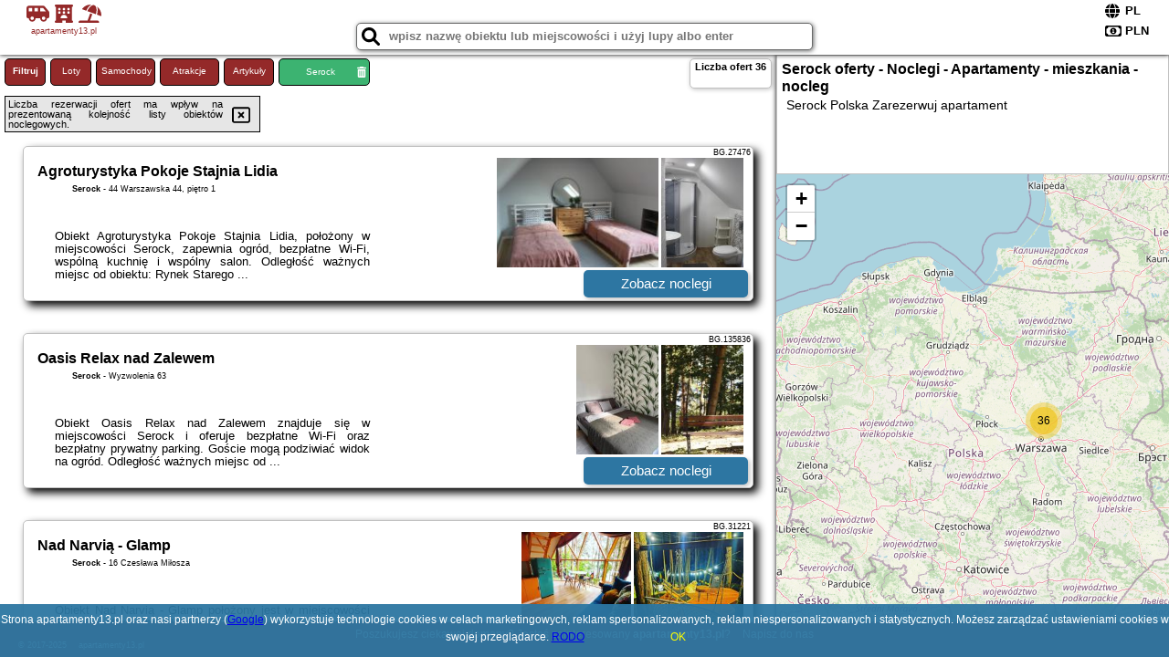

--- FILE ---
content_type: text/html; charset=UTF-8
request_url: https://apartamenty13.pl/noclegi/serock/apartament-navy-blue-z-tarasem/3816065
body_size: 10274
content:
<!DOCTYPE HTML>

<html lang='pl'>

<head>
<meta charset='utf-8'><meta name='viewport' content='width=device-width, initial-scale=1'><meta name='author' content='apartamenty13.pl *** PolskiePortale.pl Sp. z o.o.'><link rel='canonical' href='https://apartamenty13.pl/miejscowosc/serock'><link rel='sitemap' type='application/xml' title='Site Map' href='/sitemap.xml'><link rel='dns-prefetch' href='//q-xx.bstatic.com'><link rel='dns-prefetch' href='//api.maptiler.com'><link rel='dns-prefetch' href='//pagead2.googlesyndication.com'><link rel='dns-prefetch' href='//cdnjs.cloudflare.com'>
<link href='https://apartamenty13.pl/favicon0.ico' rel='shortcut icon' type='image/x-icon'>
<meta name='robots' content='index, follow'><meta name='robots' content='max-image-preview:large'>
<meta name='keywords' content='Serock, city, miejscowość, Polska, apartamenty, mieszkania, apartament, nocleg, wynajem, apartamenty13.pl'>
<meta name='description' content='Hotele Polska Serock Zarezerwuj apartament na nocleg podczas wyjazdu lub urlopu. Największy wybór mieszkań i apartamentów. ➡ apartamenty13.pl'>
<title>Serock oferty - Noclegi - Apartamenty - mieszkania - nocleg</title>
<script src='https://code.jquery.com/jquery-3.6.0.min.js'></script><link href='/_css/affiliate0_min.css?0114' rel='stylesheet'>
<!-- Global site tag (gtag.js) - Google Analytics -->
<script async src="https://www.googletagmanager.com/gtag/js?id=G-450R68E3M3"></script>
<script>
  window.dataLayer = window.dataLayer || [];
  function gtag(){dataLayer.push(arguments);}
  gtag('js', new Date());
  gtag('config', 'G-450R68E3M3');
  gtag('config', 'UA-3412385-15');
  setTimeout("gtag('event', '30s', {'event_category':'apartamenty13.pl', 'event_label':'site_read'});",30000);
</script>
<!-- END Global site tag (gtag.js) - Google Analytics -->
</head>
<body id='body' data-portalversion='0' data-testversion='A'>


<header>
<a href='https://apartamenty13.pl' title='strona główna' class='link portalName'><i class='fas fa-shuttle-van'></i> <i class='fas fa-hotel'></i> <i class='fas fa-umbrella-beach'></i><br><small>apartamenty13.pl</small></a>
<div id='searchBox' class='boxRadius'><input type='text' id='searchContent' placeholder='wpisz nazwę obiektu lub miejscowości i użyj lupy albo enter'><i class='fas fa-search' id='searchButtonIco' style='font-size:20px; position:absolute; top:4px; left:5px; cursor:pointer;'></i></div><div id='searchResult'><img src='https://pp2.pportale.pl/img/affiliate/ajax_loader.gif' alt='loader' title='loader' id='ajaxLoader'></div><form method='post' action='#' id='langBox'><span><i class='fa-solid fa-globe'></i></span><select name='language' onchange="this.form.submit()"><option value='en' >EN</option><option value='es' >ES</option><option value='de' >DE</option><option value='fr' >FR</option><option value='it' >IT</option><option value='pl' SELECTED>PL</option><option value='pt' >PT</option></select></form>
<form method='post' action='#' id='currencyBox'><span><i class='fa-regular fa-money-bill-1'></i></span><select name='currency' onchange="this.form.submit()"><option value='ARS' >ARS</option><option value='BRL' >BRL</option><option value='CAD' >CAD</option><option value='CLP' >CLP</option><option value='COP' >COP</option><option value='EUR' >EUR</option><option value='GBP' >GBP</option><option value='INR' >INR</option><option value='PLN' SELECTED>PLN</option><option value='USD' >USD</option></select></form>
</header>
<main>
<div id='offerContainer'><p id='searchConfigButton' class='boxRadius'>Filtruj</p><a href='/loty/wszystkie' id='flightsLink' title='Loty' class='link boxRadius'>Loty</a><a href='/samochody/wszystkie/rezerwuj' id='carsLink' title='Samochody' class='link boxRadius'>Samochody</a><a href='/atrakcje' id='attractionLink' title='Atrakcje' class='link boxRadius'>Atrakcje</a><a href='/artykul' id='articleLink' title='Artykuły' class='link boxRadius'>Artykuły</a><p id='cityFilter' class='boxRadius'><span>Serock</span><i class='fas fa-trash-alt cityFilterTrash'></i></p><div id='offersCount' data-count='36' class='boxRadius'>Liczba ofert <span>36</span></div><div id='sortInfoBox'>Liczba rezerwacji ofert ma wpływ na prezentowaną kolejność listy obiektów noclegowych.<i class='fa-regular fa-rectangle-xmark sortInfoBox-close'></i></div><div id='backToTop' data-visible='0'><i class='fas fa-chevron-circle-up'></i></div>
<div id='scrollSign' data-visible='1'><i class='fas fa-angle-double-down'></i></div>

<article class='offerBox offerItemLong boxRadius' data-lp='1' itemscope itemtype='https://schema.org/Hotel'><div class='infoBox'><h3><strong itemprop='name'>Agroturystyka Pokoje Stajnia Lidia</strong></h3><h4 itemprop='address' itemscope itemtype='https://schema.org/PostalAddress'><strong itemprop='addressLocality'>Serock</strong> - <span itemprop='streetAddress'>44 Warszawska 44, piętro 1</span></h4><p itemprop='description'>Obiekt Agroturystyka Pokoje Stajnia Lidia, położony w miejscowości Serock, zapewnia ogród, bezpłatne Wi-Fi, wspólną kuchnię i wspólny salon. Odległość ważnych miejsc od obiektu: Rynek Starego ...</p></div><figure><img src='https://q-xx.bstatic.com/xdata/images/hotel/max180/271574280.jpg?k=c250866f427e48d6d6138ed648d5c67b036552676bf9228b01b8b4c440cae9df&o=' alt='Agroturystyka Pokoje Stajnia Lidia' title='Agroturystyka Pokoje Stajnia Lidia' onerror="this.onerror=null;this.src='/loader_camera.svg';"><img src='https://q-xx.bstatic.com/xdata/images/hotel/max180/271579576.jpg?k=cb180b749c6914c6f1bdc6abe9d1f030897db3c8ccf2ab4e051ae4ed3b9dbcec&o=' alt='Agroturystyka Pokoje Stajnia Lidia' title='Agroturystyka Pokoje Stajnia Lidia' onerror="this.onerror=null;this.src='/loader_camera.svg';"></figure><a class='affButton' href='/noclegi/serock/agroturystyka-pokoje-stajnia-lidia/27476' title='Serock 44 Warszawska 44, piętro 1' target='_blank'>Zobacz noclegi</a><h6 class='idInfo' title='Oferta naszego partnera: Booking.com'>BG.27476</h6></article>
<article class='offerBox offerItemLong boxRadius' data-lp='2' itemscope itemtype='https://schema.org/Hotel'><div class='infoBox'><h3><strong itemprop='name'>Oasis Relax nad Zalewem</strong></h3><h4 itemprop='address' itemscope itemtype='https://schema.org/PostalAddress'><strong itemprop='addressLocality'>Serock</strong> - <span itemprop='streetAddress'>Wyzwolenia 63</span></h4><p itemprop='description'>Obiekt Oasis Relax nad Zalewem znajduje się w miejscowości Serock i oferuje bezpłatne Wi-Fi oraz bezpłatny prywatny parking. Goście mogą podziwiać widok na ogród. Odległość ważnych miejsc od ...</p></div><figure><img src='https://q-xx.bstatic.com/xdata/images/hotel/max180/760062925.jpg?k=d9eacd83547ae104e4624488cf04614c4976a3040323f86f3ecdbe14fedc3a6a&o=' alt='Oasis Relax nad Zalewem' title='Oasis Relax nad Zalewem' onerror="this.onerror=null;this.src='/loader_camera.svg';"><img src='https://q-xx.bstatic.com/xdata/images/hotel/max180/760065440.jpg?k=9a84a527aa3c4adbdecc2e3bada967326335d3d2483e65b991cfe1bfc2d6c491&o=' alt='Oasis Relax nad Zalewem' title='Oasis Relax nad Zalewem' onerror="this.onerror=null;this.src='/loader_camera.svg';"></figure><a class='affButton' href='/noclegi/serock/oasis-relax-nad-zalewem/135836' title='Serock Wyzwolenia 63' target='_blank'>Zobacz noclegi</a><h6 class='idInfo' title='Oferta naszego partnera: Booking.com'>BG.135836</h6></article>
<article class='offerBox offerItemLong boxRadius' data-lp='3' itemscope itemtype='https://schema.org/Hotel'><div class='infoBox'><h3><strong itemprop='name'>Nad Narvią - Glamp</strong></h3><h4 itemprop='address' itemscope itemtype='https://schema.org/PostalAddress'><strong itemprop='addressLocality'>Serock</strong> - <span itemprop='streetAddress'>16 Czesława Miłosza</span></h4><p itemprop='description'>Obiekt Nad Narvią - Glamp położony jest w miejscowości Serock i oferuje bezpłatne Wi-Fi, klimatyzację, ogród oraz taras. Odległość ważnych miejsc od obiektu: Rynek Starego Miasta w Warszawie ...</p></div><figure><img src='https://q-xx.bstatic.com/xdata/images/hotel/max180/305509104.jpg?k=661f9eeba32997fdc86fa5924df223c399c15e33f45d3e6c6f52a8f330512f99&o=' alt='Nad Narvią - Glamp' title='Nad Narvią - Glamp' onerror="this.onerror=null;this.src='/loader_camera.svg';"><img src='https://q-xx.bstatic.com/xdata/images/hotel/max180/305509143.jpg?k=7af3022d9e2fc76398a4dd4d846ed3b7e27563bbae455d30d4c1bfc22b9edc87&o=' alt='Nad Narvią - Glamp' title='Nad Narvią - Glamp' onerror="this.onerror=null;this.src='/loader_camera.svg';"></figure><a class='affButton' href='/noclegi/serock/nad-narvia-glamp/31221' title='Serock 16 Czesława Miłosza' target='_blank'>Zobacz noclegi</a><h6 class='idInfo' title='Oferta naszego partnera: Booking.com'>BG.31221</h6></article>
<article class='offerBox offerItemLong boxRadius' data-lp='4' itemscope itemtype='https://schema.org/Hotel'><div class='infoBox'><h3><strong itemprop='name'>Apartament dla 2 osób nad rzeką</strong></h3><h4 itemprop='address' itemscope itemtype='https://schema.org/PostalAddress'><strong itemprop='addressLocality'>Serock</strong> - <span itemprop='streetAddress'>Wyzwolenia 63</span></h4><p itemprop='description'>Obiekt Apartament dla 2 osób nad rzeką położony jest przy plaży w miejscowości Serock i zapewnia ogród, prywatną plażę oraz bezpłatne Wi-Fi. Odległość ważnych miejsc od obiektu: Rynek Starego ...</p></div><figure><img src='https://q-xx.bstatic.com/xdata/images/hotel/max180/697621227.jpg?k=762131375ea087de10606e2fde92f972616063e820898edc370921a9eaf86dfa&o=' alt='Apartament dla 2 osób nad rzeką' title='Apartament dla 2 osób nad rzeką' onerror="this.onerror=null;this.src='/loader_camera.svg';"><img src='https://q-xx.bstatic.com/xdata/images/hotel/max180/738730395.jpg?k=7e2f51c95d423e7b93f11ea8ee148f93ac93189d73e2c50cab781e44797bdee5&o=' alt='Apartament dla 2 osób nad rzeką' title='Apartament dla 2 osób nad rzeką' onerror="this.onerror=null;this.src='/loader_camera.svg';"></figure><a class='affButton' href='/noclegi/serock/apartament-dla-2-osob-nad-rzeka/104160' title='Serock Wyzwolenia 63' target='_blank'>Zobacz noclegi</a><h6 class='idInfo' title='Oferta naszego partnera: Booking.com'>BG.104160</h6></article>
<article class='offerBox offerItemLong boxRadius' data-lp='5' itemscope itemtype='https://schema.org/Hotel'><div class='infoBox'><h3><strong itemprop='name'>Luksusowy Apartament Nad Zalewem</strong></h3><h4 itemprop='address' itemscope itemtype='https://schema.org/PostalAddress'><strong itemprop='addressLocality'>Serock</strong> - <span itemprop='streetAddress'>Wyzwolenia 63 lokal 202 pietro 2</span></h4><p itemprop='description'>Obiekt Luksusowy Apartament Nad Zalewem znajduje się w miejscowości Serock i oferuje bezpłatne Wi-Fi oraz bezpłatny prywatny parking. Goście mogą podziwiać widok na jezioro. Odległość ważnych ...</p></div><figure><img src='https://q-xx.bstatic.com/xdata/images/hotel/max180/407451655.jpg?k=459c3b4c1c311e1b287f347fe8d2a9216787657632fd73f56f26dc86cf60279c&o=' alt='Luksusowy Apartament Nad Zalewem' title='Luksusowy Apartament Nad Zalewem' onerror="this.onerror=null;this.src='/loader_camera.svg';"><img src='https://q-xx.bstatic.com/xdata/images/hotel/max180/407451775.jpg?k=c576f21b0c58577f92161bed6e8ebdeae5f36330adb0d6903a50e903a2bcfd20&o=' alt='Luksusowy Apartament Nad Zalewem' title='Luksusowy Apartament Nad Zalewem' onerror="this.onerror=null;this.src='/loader_camera.svg';"></figure><a class='affButton' href='/noclegi/serock/luksusowy-apartament-nad-zalewem/43398' title='Serock Wyzwolenia 63 lokal 202 pietro 2' target='_blank'>Zobacz noclegi</a><h6 class='idInfo' title='Oferta naszego partnera: Booking.com'>BG.43398</h6></article>
<article class='offerBox offerItemLong boxRadius' data-lp='6' itemscope itemtype='https://schema.org/Hotel'><div class='infoBox'><h3><strong itemprop='name'>Palmowy Zakątek 2 pokoje dla rodziny Apartament Deluxe</strong></h3><h4 itemprop='address' itemscope itemtype='https://schema.org/PostalAddress'><strong itemprop='addressLocality'>Serock</strong> - <span itemprop='streetAddress'>Wyzwolenia 63</span></h4><p itemprop='description'>Obiekt Palmowy Zakątek 2 pokoje dla rodziny Apartament Deluxe położony jest przy plaży w miejscowości Serock i zapewnia ogród, prywatną plażę, taras oraz bezpłatne Wi-Fi. Odległość ważnych ...</p></div><figure><img src='https://q-xx.bstatic.com/xdata/images/hotel/max180/628700343.jpg?k=1eafb51b5c4b98cdea3bd56a3f061d53764b7b0821a725cdfa1c9ee82c0a7775&o=' alt='Palmowy Zakątek 2 pokoje dla rodziny Apartament Deluxe' title='Palmowy Zakątek 2 pokoje dla rodziny Apartament Deluxe' onerror="this.onerror=null;this.src='/loader_camera.svg';"><img src='https://q-xx.bstatic.com/xdata/images/hotel/max180/707325177.jpg?k=7ec0596212745fddf21582df87f1bc5332bef77f3676ee6a275b0776cd35cdd3&o=' alt='Palmowy Zakątek 2 pokoje dla rodziny Apartament Deluxe' title='Palmowy Zakątek 2 pokoje dla rodziny Apartament Deluxe' onerror="this.onerror=null;this.src='/loader_camera.svg';"></figure><a class='affButton' href='/noclegi/serock/palmowy-zakatek-2-pokoje-dla-rodziny-apartament-deluxe/76512' title='Serock Wyzwolenia 63' target='_blank'>Zobacz noclegi</a><h6 class='idInfo' title='Oferta naszego partnera: Booking.com'>BG.76512</h6></article>
<article class='offerBox offerItemLong boxRadius' data-lp='7' itemscope itemtype='https://schema.org/Hotel'><div class='infoBox'><h3><strong itemprop='name'>Stylowy Apartament w Serocku</strong></h3><h4 itemprop='address' itemscope itemtype='https://schema.org/PostalAddress'><strong itemprop='addressLocality'>Serock</strong> - <span itemprop='streetAddress'>63 Wyzwolenia</span></h4><p itemprop='description'>Obiekt Stylowy Apartament w Serocku położony jest w miejscowości Serock i oferuje bezpłatne Wi-Fi oraz klimatyzację. Odległość ważnych miejsc od obiektu: Pomnik Powstania Warszawskiego – 35 ...</p></div><figure><img src='https://q-xx.bstatic.com/xdata/images/hotel/max180/550569613.jpg?k=981400c07238a046237398a9034b1a4029deb47a19f389413dcb1c01dd54dda6&o=' alt='Stylowy Apartament w Serocku' title='Stylowy Apartament w Serocku' onerror="this.onerror=null;this.src='/loader_camera.svg';"><img src='https://q-xx.bstatic.com/xdata/images/hotel/max180/453105539.jpg?k=fbac861da7255075d143a1e0900448d3e9f86bec93d7e733b286d29dbd4c144b&o=' alt='Stylowy Apartament w Serocku' title='Stylowy Apartament w Serocku' onerror="this.onerror=null;this.src='/loader_camera.svg';"></figure><a class='affButton' href='/noclegi/serock/stylowy-apartament-w-serocku/48468' title='Serock 63 Wyzwolenia' target='_blank'>Zobacz noclegi</a><h6 class='idInfo' title='Oferta naszego partnera: Booking.com'>BG.48468</h6></article>
<article class='offerBox offerItemLong boxRadius' data-lp='8' itemscope itemtype='https://schema.org/Hotel'><div class='infoBox'><h3><strong itemprop='name'>Szmaragdowy Apartament nad Zalewem</strong></h3><h4 itemprop='address' itemscope itemtype='https://schema.org/PostalAddress'><strong itemprop='addressLocality'>Serock</strong> - <span itemprop='streetAddress'>63 Wyzwolenia</span></h4><p itemprop='description'>Obiekt Szmaragdowy Apartament nad Zalewem, położony w miejscowości Serock, oferuje bezpłatne Wi-Fi, klimatyzację, centrum fitness oraz ogród. Odległość ważnych miejsc od obiektu: Rynek Starego ...</p></div><figure><img src='https://q-xx.bstatic.com/xdata/images/hotel/max180/684870534.jpg?k=fbda0a22d1293ff20c32ec06cf0af5698be421e0bc3416fa42ecd2086a8cfa94&o=' alt='Szmaragdowy Apartament nad Zalewem' title='Szmaragdowy Apartament nad Zalewem' onerror="this.onerror=null;this.src='/loader_camera.svg';"><img src='https://q-xx.bstatic.com/xdata/images/hotel/max180/674165354.jpg?k=720ef744eb6ae0a487bb80e4b20b454195e6beab4733565f8c2981bbc8d4f768&o=' alt='Szmaragdowy Apartament nad Zalewem' title='Szmaragdowy Apartament nad Zalewem' onerror="this.onerror=null;this.src='/loader_camera.svg';"></figure><a class='affButton' href='/noclegi/serock/szmaragdowy-apartament-nad-zalewem/42503' title='Serock 63 Wyzwolenia' target='_blank'>Zobacz noclegi</a><h6 class='idInfo' title='Oferta naszego partnera: Booking.com'>BG.42503</h6></article>
<article class='offerBox offerItemLong boxRadius' data-lp='9' itemscope itemtype='https://schema.org/Hotel'><div class='infoBox'><h3><strong itemprop='name'>Apartament nad Zalewem Zegrzynskim z tarasem 23 m2</strong></h3><h4 itemprop='address' itemscope itemtype='https://schema.org/PostalAddress'><strong itemprop='addressLocality'>Serock</strong> - <span itemprop='streetAddress'>63 Wyzwolenia</span></h4><p itemprop='description'>Obiekt Apartament nad Zalewem Zegrzynskim z tarasem 23 m2 położony jest w miejscowości Serock i oferuje ogród oraz klimatyzację. Odległość ważnych miejsc od obiektu: Rynek Starego Miasta w Warszawie ...</p></div><figure><img src='https://q-xx.bstatic.com/xdata/images/hotel/max180/451603882.jpg?k=75cce777d0277d958a940e4199046c2f81c4f41a69eeb70cba6e3ab536f4bd27&o=' alt='Apartament nad Zalewem Zegrzynskim z tarasem 23 m2' title='Apartament nad Zalewem Zegrzynskim z tarasem 23 m2' onerror="this.onerror=null;this.src='/loader_camera.svg';"><img src='https://q-xx.bstatic.com/xdata/images/hotel/max180/616406453.jpg?k=8e8b44b8fe7371b114268e8a6d50dc0ebf697695366e3c7c25fa749b8548fc9a&o=' alt='Apartament nad Zalewem Zegrzynskim z tarasem 23 m2' title='Apartament nad Zalewem Zegrzynskim z tarasem 23 m2' onerror="this.onerror=null;this.src='/loader_camera.svg';"></figure><a class='affButton' href='/noclegi/serock/apartament-nad-zalewem-zegrzynskim-z-tarasem-23-m2/47883' title='Serock 63 Wyzwolenia' target='_blank'>Zobacz noclegi</a><h6 class='idInfo' title='Oferta naszego partnera: Booking.com'>BG.47883</h6></article>
<article class='offerBox offerItemLong boxRadius' data-lp='10' itemscope itemtype='https://schema.org/Hotel'><div class='infoBox'><h3><strong itemprop='name'>Dom Nad Narwia</strong></h3><h4 itemprop='address' itemscope itemtype='https://schema.org/PostalAddress'><strong itemprop='addressLocality'>Serock</strong> - <span itemprop='streetAddress'>ul.Cicha 3A</span></h4><p itemprop='description'>Obiekt Dom Nad Narwia, położony w miejscowości Serock, zapewnia ogród, bezpłatne Wi-Fi, wspólną kuchnię i wspólny salon. Odległość ważnych miejsc od obiektu: Rynek Starego Miasta w Warszawie ...</p></div><figure><img src='https://q-xx.bstatic.com/xdata/images/hotel/max180/575333211.jpg?k=01676921446b3740a0b160858ade2e34f0548d620096aaa76e4e1fba13ffbcf3&o=' alt='Dom Nad Narwia' title='Dom Nad Narwia' onerror="this.onerror=null;this.src='/loader_camera.svg';"><img src='https://q-xx.bstatic.com/xdata/images/hotel/max180/575332884.jpg?k=711905fa4c937ee32e377831d022be81b08c90d4d1f611d1ae0f931729d959ec&o=' alt='Dom Nad Narwia' title='Dom Nad Narwia' onerror="this.onerror=null;this.src='/loader_camera.svg';"></figure><a class='affButton' href='/noclegi/serock/dom-nad-narwia/10345' title='Serock ul.Cicha 3A' target='_blank'>Zobacz noclegi</a><h6 class='idInfo' title='Oferta naszego partnera: Booking.com'>BG.10345</h6></article>
<article class='offerBox offerItemLong boxRadius' data-lp='11' itemscope itemtype='https://schema.org/Hotel'><div class='infoBox'><h3><strong itemprop='name'>Apartament nad Zalewem Zegrzyńskim</strong></h3><h4 itemprop='address' itemscope itemtype='https://schema.org/PostalAddress'><strong itemprop='addressLocality'>Serock</strong> - <span itemprop='streetAddress'>63 Wyzwolenia</span></h4><p itemprop='description'>Obiekt Apartament nad Zalewem Zegrzyńskim położony jest przy plaży w miejscowości Serock i zapewnia ogród, taras oraz bezpłatne Wi-Fi. Odległość ważnych miejsc od obiektu: Rynek Starego Miasta ...</p></div><figure><img src='https://q-xx.bstatic.com/xdata/images/hotel/max180/689448972.jpg?k=cb4049557cf19866a300f40b4ca4793edc1303c7d4d1423dc2de7f595edf7232&o=' alt='Apartament nad Zalewem Zegrzyńskim' title='Apartament nad Zalewem Zegrzyńskim' onerror="this.onerror=null;this.src='/loader_camera.svg';"><img src='https://q-xx.bstatic.com/xdata/images/hotel/max180/477466380.jpg?k=9b6c2f1e7449f1e5c5da1f474689aa62e88b41e5126991abf1ce6a6e934c021b&o=' alt='Apartament nad Zalewem Zegrzyńskim' title='Apartament nad Zalewem Zegrzyńskim' onerror="this.onerror=null;this.src='/loader_camera.svg';"></figure><a class='affButton' href='/noclegi/serock/apartament-nad-zalewem-zegrzynskim/52589' title='Serock 63 Wyzwolenia' target='_blank'>Zobacz noclegi</a><h6 class='idInfo' title='Oferta naszego partnera: Booking.com'>BG.52589</h6></article>
<article class='offerBox offerItemLong boxRadius' data-lp='12' itemscope itemtype='https://schema.org/Hotel'><div class='infoBox'><h3><strong itemprop='name'>Apartamenty nad zalewem 222</strong></h3><h4 itemprop='address' itemscope itemtype='https://schema.org/PostalAddress'><strong itemprop='addressLocality'>Serock</strong> - <span itemprop='streetAddress'>63 Wyzwolenia</span></h4><p itemprop='description'>Obiekt Apartamenty nad zalewem 222 położony jest w miejscowości Serock i oferuje dostęp do sauny. Odległość ważnych miejsc od obiektu: Rynek Starego Miasta w Warszawie – 35 km. Obiekt usytuowany ...</p></div><figure><img src='https://q-xx.bstatic.com/xdata/images/hotel/max180/405150846.jpg?k=02a91129ab1dcda6e2baabb9fce1efb241039055d0f8aeb60336f1770c0fb085&o=' alt='Apartamenty nad zalewem 222' title='Apartamenty nad zalewem 222' onerror="this.onerror=null;this.src='/loader_camera.svg';"><img src='https://q-xx.bstatic.com/xdata/images/hotel/max180/405353916.jpg?k=6e7822ac3b70bae074763c3df33f3a41d584e2d859c0ee1da9df8a1cf60a8d48&o=' alt='Apartamenty nad zalewem 222' title='Apartamenty nad zalewem 222' onerror="this.onerror=null;this.src='/loader_camera.svg';"></figure><a class='affButton' href='/noclegi/serock/apartamenty-nad-zalewem-222/88082' title='Serock 63 Wyzwolenia' target='_blank'>Zobacz noclegi</a><h6 class='idInfo' title='Oferta naszego partnera: Booking.com'>BG.88082</h6></article>
<article class='offerBox offerItemLong boxRadius' data-lp='13' itemscope itemtype='https://schema.org/Hotel'><div class='infoBox'><h3><strong itemprop='name'>Apartament nad Zalewem</strong></h3><h4 itemprop='address' itemscope itemtype='https://schema.org/PostalAddress'><strong itemprop='addressLocality'>Serock</strong> - <span itemprop='streetAddress'>63 Wyzwolenia 17</span></h4><p itemprop='description'>Obiekt Apartament nad Zalewem oferuje ogród, balkon oraz widok na jezioro. Odległość ważnych miejsc od obiektu: Rynek Starego Miasta w Warszawie – około 35 km. Na miejscu zapewniono taras, kort ...</p></div><figure><img src='https://q-xx.bstatic.com/xdata/images/hotel/max180/434646871.jpg?k=d42c7280137285728f8c805ccd8450609c87f243f13de0e49217079e3f404286&o=' alt='Apartament nad Zalewem' title='Apartament nad Zalewem' onerror="this.onerror=null;this.src='/loader_camera.svg';"><img src='https://q-xx.bstatic.com/xdata/images/hotel/max180/376018308.jpg?k=860ece125e9398e2a8d23e83322741e03ba8c1ca9a2facb28ade0b207abb59c3&o=' alt='Apartament nad Zalewem' title='Apartament nad Zalewem' onerror="this.onerror=null;this.src='/loader_camera.svg';"></figure><a class='affButton' href='/noclegi/serock/apartament-nad-zalewem/40736' title='Serock 63 Wyzwolenia 17' target='_blank'>Zobacz noclegi</a><h6 class='idInfo' title='Oferta naszego partnera: Booking.com'>BG.40736</h6></article>
<article class='offerBox offerItemLong boxRadius' data-lp='14' itemscope itemtype='https://schema.org/Hotel'><div class='infoBox'><h3><strong itemprop='name'>Aparthouse Zegrze</strong></h3><h4 itemprop='address' itemscope itemtype='https://schema.org/PostalAddress'><strong itemprop='addressLocality'>Serock</strong> - <span itemprop='streetAddress'>63 Wyzwolenia</span></h4><p itemprop='description'>Obiekt Aparthouse Zegrze położony jest w miejscowości Serock i oferuje dostęp do sauny. Odległość ważnych miejsc od obiektu: Rynek Starego Miasta w Warszawie – 35 km. Obiekt usytuowany jest przy ...</p></div><figure><img src='https://q-xx.bstatic.com/xdata/images/hotel/max180/400436065.jpg?k=99ee75cbc333460f70279d30b0e70179f4486b5b95bea6893ae9184ff49eaf03&o=' alt='Aparthouse Zegrze' title='Aparthouse Zegrze' onerror="this.onerror=null;this.src='/loader_camera.svg';"><img src='https://q-xx.bstatic.com/xdata/images/hotel/max180/492611814.jpg?k=1cb2761b67b0ccde2f938ef21ff0dbd1e93d1efb0bba7cef8943061d349d1eda&o=' alt='Aparthouse Zegrze' title='Aparthouse Zegrze' onerror="this.onerror=null;this.src='/loader_camera.svg';"></figure><a class='affButton' href='/noclegi/serock/aparthouse-zegrze/42652' title='Serock 63 Wyzwolenia' target='_blank'>Zobacz noclegi</a><h6 class='idInfo' title='Oferta naszego partnera: Booking.com'>BG.42652</h6></article>
<article class='offerBox offerItemLong boxRadius' data-lp='15' itemscope itemtype='https://schema.org/Hotel'><div class='infoBox'><h3><strong itemprop='name'>Green Diamond Zegrze</strong></h3><h4 itemprop='address' itemscope itemtype='https://schema.org/PostalAddress'><strong itemprop='addressLocality'>Serock</strong> - <span itemprop='streetAddress'>Wyzwolenia 63 Lokal 108, Piętro 1</span></h4><p itemprop='description'>Obiekt Green Diamond Zegrze położony jest w miejscowości Serock i oferuje dostęp do sauny. Odległość ważnych miejsc od obiektu: Rynek Starego Miasta w Warszawie – 35 km. Obiekt usytuowany jest ...</p></div><figure><img src='https://q-xx.bstatic.com/xdata/images/hotel/max180/689092002.jpg?k=969a222735a552d3c928b99c969c3d033a20c2f351d23b17e785b243c00c80c4&o=' alt='Green Diamond Zegrze' title='Green Diamond Zegrze' onerror="this.onerror=null;this.src='/loader_camera.svg';"><img src='https://q-xx.bstatic.com/xdata/images/hotel/max180/689097742.jpg?k=ee031e9bb13282a4bb681c70dcb1ad43282e82dba89798b8dd95c396b2008d1d&o=' alt='Green Diamond Zegrze' title='Green Diamond Zegrze' onerror="this.onerror=null;this.src='/loader_camera.svg';"></figure><a class='affButton' href='/noclegi/serock/green-diamond-zegrze/119629' title='Serock Wyzwolenia 63 Lokal 108, Piętro 1' target='_blank'>Zobacz noclegi</a><h6 class='idInfo' title='Oferta naszego partnera: Booking.com'>BG.119629</h6></article>
<article class='offerBox offerItemLong boxRadius' data-lp='16' itemscope itemtype='https://schema.org/Hotel'><div class='infoBox'><h3><strong itemprop='name'>Mirror Apartment</strong></h3><h4 itemprop='address' itemscope itemtype='https://schema.org/PostalAddress'><strong itemprop='addressLocality'>Serock</strong> - <span itemprop='streetAddress'>Wyzwolenia 63/201</span></h4><p itemprop='description'>Obiekt Mirror Apartment oferuje ogród, patio oraz widok na rzekę. Odległość ważnych miejsc od obiektu: Rynek Starego Miasta w Warszawie – około 35 km. Na miejscu zapewniono balkon, kort do gry ...</p></div><figure><img src='https://q-xx.bstatic.com/xdata/images/hotel/max180/487551263.jpg?k=0c899ae33b798ad317dd69d9122db20cefbea1ee556aaad8356903055dcb5cb3&o=' alt='Mirror Apartment' title='Mirror Apartment' onerror="this.onerror=null;this.src='/loader_camera.svg';"><img src='https://q-xx.bstatic.com/xdata/images/hotel/max180/487551199.jpg?k=b299c56c2b1c577cb576308fa35258262d506034be93efcc993b07e221e1628a&o=' alt='Mirror Apartment' title='Mirror Apartment' onerror="this.onerror=null;this.src='/loader_camera.svg';"></figure><a class='affButton' href='/noclegi/serock/mirror-apartment/54206' title='Serock Wyzwolenia 63/201' target='_blank'>Zobacz noclegi</a><h6 class='idInfo' title='Oferta naszego partnera: Booking.com'>BG.54206</h6></article>
<article class='offerBox offerItemLong boxRadius' data-lp='17' itemscope itemtype='https://schema.org/Hotel'><div class='infoBox'><h3><strong itemprop='name'>Przyjemny apartament nad zalewem</strong></h3><h4 itemprop='address' itemscope itemtype='https://schema.org/PostalAddress'><strong itemprop='addressLocality'>Serock</strong> - <span itemprop='streetAddress'>63 Wyzwolenia</span></h4><p itemprop='description'>Obiekt Przyjemny apartament nad zalewem położony jest przy plaży w miejscowości Serock i zapewnia ogród, prywatną plażę, wspólny salon oraz bezpłatne Wi-Fi. Odległość ważnych miejsc od obiektu: ...</p></div><figure><img src='https://q-xx.bstatic.com/xdata/images/hotel/max180/390495724.jpg?k=1e220e1579c960063c2e4d91a99c57668bf38239ac0ff1837956e75b33dd1c97&o=' alt='Przyjemny apartament nad zalewem' title='Przyjemny apartament nad zalewem' onerror="this.onerror=null;this.src='/loader_camera.svg';"><img src='https://q-xx.bstatic.com/xdata/images/hotel/max180/398077026.jpg?k=9c2201d36b4b0e82fff0d3c776d61c6851223877e242ea43334903fd1a471b27&o=' alt='Przyjemny apartament nad zalewem' title='Przyjemny apartament nad zalewem' onerror="this.onerror=null;this.src='/loader_camera.svg';"></figure><a class='affButton' href='/noclegi/serock/przyjemny-apartament-nad-zalewem/42171' title='Serock 63 Wyzwolenia' target='_blank'>Zobacz noclegi</a><h6 class='idInfo' title='Oferta naszego partnera: Booking.com'>BG.42171</h6></article>
<article class='offerBox offerItemLong offerItemStop boxRadius' data-lp='18' data-last='20' itemscope itemtype='https://schema.org/Hotel'><div class='infoBox'><h3><strong itemprop='name'>Holi Resort</strong></h3><h4 itemprop='address' itemscope itemtype='https://schema.org/PostalAddress'><strong itemprop='addressLocality'>Serock</strong> - <span itemprop='streetAddress'>63 Wyzwolenia</span></h4><p itemprop='description'>Obiekt Holi Resort oferuje restaurację, ogród, prywatną plażę i taras. Odległość ważnych miejsc od obiektu: Rynek Starego Miasta w Warszawie – 35 km. Obiekt zapewnia bezpłatne Wi-Fi. Na terenie ...</p></div><figure><img src='https://q-xx.bstatic.com/xdata/images/hotel/max180/740430345.jpg?k=773646bb919fa50313badacb3fce9b883d62c9f03134ceabc59a488335f0d012&o=' alt='Holi Resort' title='Holi Resort' onerror="this.onerror=null;this.src='/loader_camera.svg';"><img src='https://q-xx.bstatic.com/xdata/images/hotel/max180/740431853.jpg?k=5ea3955b845fab9467297585a7ff4bea68929f511747451411b6ea1299faf149&o=' alt='Holi Resort' title='Holi Resort' onerror="this.onerror=null;this.src='/loader_camera.svg';"></figure><a class='affButton' href='/noclegi/serock/holi-resort/57100' title='Serock 63 Wyzwolenia' target='_blank'>Zobacz noclegi</a><h6 class='idInfo' title='Oferta naszego partnera: Booking.com'>BG.57100</h6></article>
<article class='offerBox offerItemLong boxRadius' data-lp='19' itemscope itemtype='https://schema.org/Hotel'><div class='infoBox'><h3><strong itemprop='name'>Słoneczny Zakątek nad Narwią</strong></h3><h4 itemprop='address' itemscope itemtype='https://schema.org/PostalAddress'><strong itemprop='addressLocality'>Serock</strong> - <span itemprop='streetAddress'>63 Wyzwolenia Piętro 2</span></h4><p itemprop='description'>Obiekt Słoneczny Zakątek nad Narwią położony jest przy plaży w miejscowości Serock i zapewnia ogród, wspólny salon, taras oraz bezpłatne Wi-Fi. Odległość ważnych miejsc od obiektu: Rynek ...</p></div><figure><img src='https://q-xx.bstatic.com/xdata/images/hotel/max180/504657893.jpg?k=a3691287ed37d8d954b2f275aa301a41aec6f2a05fa4d85eb6175caa402a2cad&o=' alt='Słoneczny Zakątek nad Narwią' title='Słoneczny Zakątek nad Narwią' onerror="this.onerror=null;this.src='/loader_camera.svg';"><img src='https://q-xx.bstatic.com/xdata/images/hotel/max180/429094560.jpg?k=13aff4118765da401112cca9aced35a62afe7e6c2d5e9f5fede53fe77d9908e8&o=' alt='Słoneczny Zakątek nad Narwią' title='Słoneczny Zakątek nad Narwią' onerror="this.onerror=null;this.src='/loader_camera.svg';"></figure><a class='affButton' href='/noclegi/serock/sloneczny-zakatek-nad-narwia/44893' title='Serock 63 Wyzwolenia Piętro 2' target='_blank'>Zobacz noclegi</a><h6 class='idInfo' title='Oferta naszego partnera: Booking.com'>BG.44893</h6></article><ins class='adsbygoogle' style='display:block; margin-top:35px; height:170px;' data-ad-format='fluid' data-ad-layout-key='-cx-1x+1k-32+dn' data-ad-client='ca-pub-6460175736944505' data-ad-slot='3136731869'></ins><script>(adsbygoogle = window.adsbygoogle || []).push({});</script>


<article class='offerBox offerItemLong boxRadius' data-lp='20' itemscope itemtype='https://schema.org/Hotel'><div class='infoBox'><h3><strong itemprop='name'>Apartament BOGDANKA nad Zalewem</strong></h3><h4 itemprop='address' itemscope itemtype='https://schema.org/PostalAddress'><strong itemprop='addressLocality'>Serock</strong> - <span itemprop='streetAddress'>Wyzwolenia 63 104</span></h4><p itemprop='description'>Obiekt Apartament BOGDANKA nad Zalewem położony jest w miejscowości Serock i oferuje bezpłatne rowery, ogród oraz prywatną plażę. Na miejscu zapewniono też bezpłatne Wi-Fi, a Goście mogą podziwiać ...</p></div><figure><img src='https://q-xx.bstatic.com/xdata/images/hotel/max180/697218708.jpg?k=6702edb64c6417f6371b3245f503ee1112e87ad3aecf014036ed5df3879c1d87&o=' alt='Apartament BOGDANKA nad Zalewem' title='Apartament BOGDANKA nad Zalewem' onerror="this.onerror=null;this.src='/loader_camera.svg';"><img src='https://q-xx.bstatic.com/xdata/images/hotel/max180/697219560.jpg?k=8076465130e2e9ddcd599a405c035cda41a4c37bf37d60969952e909b111f6bc&o=' alt='Apartament BOGDANKA nad Zalewem' title='Apartament BOGDANKA nad Zalewem' onerror="this.onerror=null;this.src='/loader_camera.svg';"></figure><a class='affButton' href='/noclegi/serock/apartament-bogdanka-nad-zalewem/103257' title='Serock Wyzwolenia 63 104' target='_blank'>Zobacz noclegi</a><h6 class='idInfo' title='Oferta naszego partnera: Booking.com'>BG.103257</h6></article>
<script id='resultsId' data-portalid='360' data-adsense='1' data-portalversion='0' data-noc='noclegi' type='text/json'>{"0":27476,"1":135836,"2":31221,"3":104160,"4":43398,"5":76512,"6":48468,"7":42503,"8":47883,"9":10345,"10":52589,"11":88082,"12":40736,"13":42652,"14":119629,"15":54206,"16":42171,"17":57100,"18":44893,"19":103257,"20":53841,"21":100096,"22":95923,"23":44799,"24":32578,"25":47595,"26":105696,"27":51696,"28":51295,"29":75000,"30":51781,"31":51669,"32":73522,"33":78152,"34":48023,"35":85745}</script>
<script id='resultsInfo' type='text/json'>{"count":{"ALL":36,"SQL":36,"BG":36,"II":0,"TL":0,"PP":0,"Loop":36},"max":{"Limit":36,"BG":36,"II":36,"TL":36,"PP":36},"idList":{"BG":{"0":"6810933","1":"15062232","2":"7456614","3":"14373782","4":"9248420","5":"13306420","6":"9977627","7":"9091244","8":"9923456","9":"2469086","10":"10443439","11":"9201097","12":"8827466","13":"9117057","14":"12769434","15":"10668352","16":"9025949","17":"11150875","18":"9491072","19":"14350814","20":"10609869","21":"12305219","22":"14212418","23":"9477024","24":"7610538","25":"9893539","26":"11519443","27":"10346238","28":"10304694","29":"13121759","30":"10354527","31":"10342375","32":"12917316","33":"13505697","34":"9937172","35":"13894540"}}}</script>

<script id='resultsMap' type='text/json' data-reload='YES'>{"0":{"lat":"52.50495600","lng":"21.06302700","n":"Agroturystyka Pokoje Stajnia Lidia","c":"Serock","u":"\/serock\/agroturystyka-pokoje-stajnia-lidia\/27476"},"1":{"lat":"52.49386600","lng":"21.06700900","n":"Oasis Relax nad Zalewem","c":"Serock","u":"\/serock\/oasis-relax-nad-zalewem\/135836"},"2":{"lat":"52.49877900","lng":"21.06792500","n":"Nad Narvi\u0105 - Glamp","c":"Serock","u":"\/serock\/nad-narvia-glamp\/31221"},"3":{"lat":"52.49383000","lng":"21.06679900","n":"Apartament dla 2 os\u00f3b nad rzek\u0105","c":"Serock","u":"\/serock\/apartament-dla-2-osob-nad-rzeka\/104160"},"4":{"lat":"52.49421000","lng":"21.06689000","n":"Luksusowy Apartament Nad Zalewem","c":"Serock","u":"\/serock\/luksusowy-apartament-nad-zalewem\/43398"},"5":{"lat":"52.49382000","lng":"21.06678600","n":"Palmowy Zak\u0105tek 2 pokoje dla rodziny Apartament Deluxe","c":"Serock","u":"\/serock\/palmowy-zakatek-2-pokoje-dla-rodziny-apartament-deluxe\/76512"},"6":{"lat":"52.49382000","lng":"21.06678600","n":"Stylowy Apartament w Serocku","c":"Serock","u":"\/serock\/stylowy-apartament-w-serocku\/48468"},"7":{"lat":"52.49432500","lng":"21.06701900","n":"Szmaragdowy Apartament nad Zalewem","c":"Serock","u":"\/serock\/szmaragdowy-apartament-nad-zalewem\/42503"},"8":{"lat":"52.49382000","lng":"21.06678600","n":"Apartament nad Zalewem Zegrzynskim z tarasem 23 m2","c":"Serock","u":"\/serock\/apartament-nad-zalewem-zegrzynskim-z-tarasem-23-m2\/47883"},"9":{"lat":"52.52242400","lng":"21.07347300","n":"Dom Nad Narwia","c":"Serock","u":"\/serock\/dom-nad-narwia\/10345"},"10":{"lat":"52.49382000","lng":"21.06678600","n":"Apartament nad Zalewem Zegrzy\u0144skim","c":"Serock","u":"\/serock\/apartament-nad-zalewem-zegrzynskim\/52589"},"11":{"lat":"52.49409700","lng":"21.06689100","n":"Apartamenty nad zalewem 222","c":"Serock","u":"\/serock\/apartamenty-nad-zalewem-222\/88082"},"12":{"lat":"52.49409100","lng":"21.06688900","n":"Apartament nad Zalewem","c":"Serock","u":"\/serock\/apartament-nad-zalewem\/40736"},"13":{"lat":"52.49412300","lng":"21.06688000","n":"Aparthouse Zegrze","c":"Serock","u":"\/serock\/aparthouse-zegrze\/42652"},"14":{"lat":"52.49382000","lng":"21.06678600","n":"Green Diamond Zegrze","c":"Serock","u":"\/serock\/green-diamond-zegrze\/119629"},"15":{"lat":"52.49382000","lng":"21.06678600","n":"Mirror Apartment","c":"Serock","u":"\/serock\/mirror-apartment\/54206"},"16":{"lat":"52.49417600","lng":"21.06686900","n":"Przyjemny apartament nad zalewem","c":"Serock","u":"\/serock\/przyjemny-apartament-nad-zalewem\/42171"},"17":{"lat":"52.49391500","lng":"21.06682500","n":"Holi Resort","c":"Serock","u":"\/serock\/holi-resort\/57100"},"18":{"lat":"52.49510900","lng":"21.06609600","n":"S\u0142oneczny Zak\u0105tek nad Narwi\u0105","c":"Serock","u":"\/serock\/sloneczny-zakatek-nad-narwia\/44893"},"19":{"lat":"52.49383000","lng":"21.06679900","n":"Apartament BOGDANKA nad Zalewem","c":"Serock","u":"\/serock\/apartament-bogdanka-nad-zalewem\/103257"},"20":{"lat":"52.49382000","lng":"21.06678600","n":"Apartament Navy Blue z tarasem","c":"Serock","u":"\/serock\/apartament-navy-blue-z-tarasem\/53841"},"21":{"lat":"52.49382000","lng":"21.06678600","n":"2 pokoje w KORONIE DRZEW apartament nad Zalewem","c":"Serock","u":"\/serock\/2-pokoje-w-koronie-drzew-apartament-nad-zalewem\/100096"},"22":{"lat":"52.49396600","lng":"21.06629700","n":"Apartament Soft Modern","c":"Serock","u":"\/serock\/apartament-soft-modern\/95923"},"23":{"lat":"52.49411800","lng":"21.06688600","n":"Gold Pearl Zegrze","c":"Serock","u":"\/serock\/gold-pearl-zegrze\/44799"},"24":{"lat":"52.49877900","lng":"21.06792500","n":"Nad Narvi\u0105","c":"Serock","u":"\/serock\/nad-narvia\/32578"},"25":{"lat":"52.49382000","lng":"21.06678600","n":"Apartament nad Zalewem","c":"Serock","u":"\/serock\/apartament-nad-zalewem\/47595"},"26":{"lat":"52.49382000","lng":"21.06678600","n":"Apartament nad Zalewem Zegrzy\u0144skim","c":"Serock","u":"\/serock\/apartament-nad-zalewem-zegrzynskim\/105696"},"27":{"lat":"52.49382000","lng":"21.06678600","n":"Apartament nad zalewem 217","c":"Serock","u":"\/serock\/apartament-nad-zalewem-217\/51696"},"28":{"lat":"52.49382000","lng":"21.06678600","n":"Kr\u00f3lewski Apartament nad Zegrzem 206 Luksus","c":"Serock","u":"\/serock\/krolewski-apartament-nad-zegrzem-206-luksus\/51295"},"29":{"lat":"52.49382000","lng":"21.06678600","n":"Nad Zalewem w Serocku z si\u0142owni\u0105","c":"Serock","u":"\/serock\/nad-zalewem-w-serocku-z-silownia\/75000"},"30":{"lat":"52.52225600","lng":"21.06915600","n":"Apartament Z\u0142oty Tr\u00f3jk\u0105t z gara\u017cem podziemnym INTERNET \u015bwiat\u0142owodowy 1000 Mbs Telewizja kablowa 205 program\u00f3w","c":"Serock","u":"\/serock\/apartament-zloty-trojkat-z-garazem-podziemnym-internet-swiatlowodowy-1000-mbs-telewizja-kablowa-205-programow\/51781"},"31":{"lat":"52.49382000","lng":"21.06678600","n":"Apartament nad Zalewem All-Inclusive","c":"Serock","u":"\/serock\/apartament-nad-zalewem-all-inclusive\/51669"},"32":{"lat":"52.49382000","lng":"21.06678600","n":"Cicha przysta\u0144 Apartament nad Zalewem","c":"Serock","u":"\/serock\/cicha-przystan-apartament-nad-zalewem\/73522"},"33":{"lat":"52.49382000","lng":"21.06678600","n":"ApartHotel&OasisRelaxa","c":"Serock","u":"\/serock\/aparthoteloasisrelaxa\/78152"},"34":{"lat":"52.49382000","lng":"21.06678600","n":"Apartament Zegrzy\u0144ski z widokiem","c":"Serock","u":"\/serock\/apartament-zegrzynski-z-widokiem\/48023"},"35":{"lat":"52.49381800","lng":"21.06682400","n":"Apartament w Sosnowym SPA","c":"Serock","u":"\/serock\/apartament-w-sosnowym-spa\/85745"}}</script>

<script id='globalWhere' type='text/json'>{"place":null,"name":null,"category":"20","portal":null,"searchRadius":0,"whereXY":"","deltaNSEW":{"0":80,"1":20,"2":60,"3":-30},"deltaLimitNSEW":{"0":80,"1":20,"2":60,"3":-30},"partnerAff":{"0":"PP","1":"II","2":"BG","3":"TL"},"detailedTrail":"SnnnnnnnnnnnnnnnnnnS"}</script>
</div>
<div id='mapsContainerBox'>
<div class='hContainer'>
<h1><strong>Serock oferty - Noclegi - Apartamenty - mieszkania - nocleg</strong></h1><h2>Serock Polska Zarezerwuj apartament</h2></div>
<link href='https://cdnjs.cloudflare.com/ajax/libs/leaflet/1.5.1/leaflet.css' rel='stylesheet'>
<script src='https://cdnjs.cloudflare.com/ajax/libs/leaflet/1.5.1/leaflet.js'></script>
<link href='https://cdnjs.cloudflare.com/ajax/libs/leaflet.markercluster/1.4.1/MarkerCluster.css' rel='stylesheet'>
<link href='https://cdnjs.cloudflare.com/ajax/libs/leaflet.markercluster/1.4.1/MarkerCluster.Default.css' rel='stylesheet'>
<script src='https://cdnjs.cloudflare.com/ajax/libs/leaflet.markercluster/1.4.1/leaflet.markercluster.js'></script>
<section id='boxMaps'>
<div id='map'><h6 style='margin-top: 200px; text-align: center; font-weight: bold;'>TRWA WCZYTYWANIE MAPY ...</h6></div>
</section>
<script>
      var map = L.map( 'map', {
        center: [52.653674,19.35791],
        minZoom: 0,
        zoomSnap: 1,
        zoom: 6,                                  
      });
      L.tileLayer( 'https://{s}.tile.openstreetmap.org/{z}/{x}/{y}.png', {attribution: '&copy; <a href="https://www.openstreetmap.org/copyright" rel="nofollow">OpenStreetMap</a>', subdomains: ['a','b','c']} ).addTo( map );
    </script>
</div>
</main>

<div id='cookiesInfo'>Strona apartamenty13.pl oraz nasi partnerzy (<a href="https://policies.google.com/technologies/partner-sites" target="_blank">Google</a>) wykorzystuje technologie cookies w celach marketingowych, reklam spersonalizowanych, reklam niespersonalizowanych i statystycznych. Możesz zarządzać ustawieniami cookies w swojej przeglądarce. <a href="https://polskieportale.pl/rodo" target="_blank">RODO</a> <span id='cookiesOk'>OK</span></div>
<div id='coveredBox'></div><div id='confirmingBox'><div style='width: 98%; text-align: center; margin: 0px 0px 10px 0px;'><p class='switchOption' style='display:inline-block; width:130px;'><span class='partner' style='width:80px;'>WiFi</span><label class='switch'><input type='checkbox'  class='searchSwitch' data-switch='14'><span class='slider round'></span></label></p><p class='switchOption' style='display:inline-block; width:130px;'><span class='partner' style='width:80px;'>Basen</span><label class='switch'><input type='checkbox'  class='searchSwitch' data-switch='15'><span class='slider round'></span></label></p><p class='switchOption' style='display:inline-block; width:260px;'><span class='partner' style='width:210px;'>Pokoje dla singli</span><label class='switch'><input type='checkbox'  class='searchSwitch' data-switch='22'><span class='slider round'></span></label></p><p class='switchOption' style='display:inline-block; width:130px;'><span class='partner' style='width:80px;'>Parking</span><label class='switch'><input type='checkbox'  class='searchSwitch' data-switch='20'><span class='slider round'></span></label></p><p class='switchOption' style='display:inline-block; width:130px;'><span class='partner' style='width:80px;'>Plac zabaw</span><label class='switch'><input type='checkbox'  class='searchSwitch' data-switch='21'><span class='slider round'></span></label></p><p class='switchOption' style='display:inline-block; width:260px;'><span class='partner' style='width:210px;'>Wyżywienie (BB,HB,FB)</span><label class='switch'><input type='checkbox'  class='searchSwitch' data-switch='17'><span class='slider round'></span></label></p><p class='switchOption' style='display:inline-block; width:130px;'><span class='partner' style='width:80px;'>Udogodnienia</span><label class='switch'><input type='checkbox'  class='searchSwitch' data-switch='18'><span class='slider round'></span></label></p><p class='switchOption' style='display:inline-block; width:130px;'><span class='partner' style='width:80px;'>Wellness</span><label class='switch'><input type='checkbox'  class='searchSwitch' data-switch='19'><span class='slider round'></span></label></p><p class='switchOption' style='display:inline-block; width:260px;'><span class='partner' style='width:210px;'>Akceptacja zwierząt</span><label class='switch'><input type='checkbox'  class='searchSwitch' data-switch='16'><span class='slider round'></span></label></p><div style='clear:both;'></div></div>
<div style='width:98%; text-align:center; margin:10px;'><span><i class='fas fa-clipboard-check closeButton' title='Filtruj' style='width:50px; height:50px; font-size:30px; cursor:pointer; color:rgb(60,179,113); margin-right:50px;'></i></span></div>
<div style='position:absolute; bottom:5px; right:5px; font-size:10px;'><a href='https://apartamenty13.pl' class='link'>strona główna</a></div></div>

<footer id='footer' data-p1='miejscowosc' data-p2='serock'><div style='font-size:12px;'>Poszukujesz ciekawej domeny? Jesteś zainteresowany <strong>apartamenty13.pl</strong>? <a href='https://polskieportale.pl/domeny/a50575d2101e1b026c9ee47a692d37a1' target='_blank' title='kontakt w sprawie domeny'>Napisz do nas</a></div><small id='footerAuthor'><span id='footerAuthorDate' data-crkey='serock' data-site='apartamenty13.pl'>&copy; 2017-2025</span> <a href='https://polskieportale.pl' target='_blank'>apartamenty13.pl</a></small></footer>
<script src='https://cdnjs.cloudflare.com/ajax/libs/jqueryui/1.12.1/jquery-ui.min.js' async></script><link href='https://cdnjs.cloudflare.com/ajax/libs/jqueryui/1.12.1/themes/blitzer/jquery-ui.min.css' rel='stylesheet'><script data-ad-client='ca-pub-6460175736944505' async src='//pagead2.googlesyndication.com/pagead/js/adsbygoogle.js'></script><script src='/_js/pl_site_min.js?0114' async></script><script src='https://cdnjs.cloudflare.com/ajax/libs/font-awesome/6.1.1/js/all.min.js' crossorigin='anonymous'></script>

</body>
</html>

--- FILE ---
content_type: text/html; charset=utf-8
request_url: https://www.google.com/recaptcha/api2/aframe
body_size: 269
content:
<!DOCTYPE HTML><html><head><meta http-equiv="content-type" content="text/html; charset=UTF-8"></head><body><script nonce="pDSiP9udUtQkXQJNNwhTCQ">/** Anti-fraud and anti-abuse applications only. See google.com/recaptcha */ try{var clients={'sodar':'https://pagead2.googlesyndication.com/pagead/sodar?'};window.addEventListener("message",function(a){try{if(a.source===window.parent){var b=JSON.parse(a.data);var c=clients[b['id']];if(c){var d=document.createElement('img');d.src=c+b['params']+'&rc='+(localStorage.getItem("rc::a")?sessionStorage.getItem("rc::b"):"");window.document.body.appendChild(d);sessionStorage.setItem("rc::e",parseInt(sessionStorage.getItem("rc::e")||0)+1);localStorage.setItem("rc::h",'1764909632401');}}}catch(b){}});window.parent.postMessage("_grecaptcha_ready", "*");}catch(b){}</script></body></html>